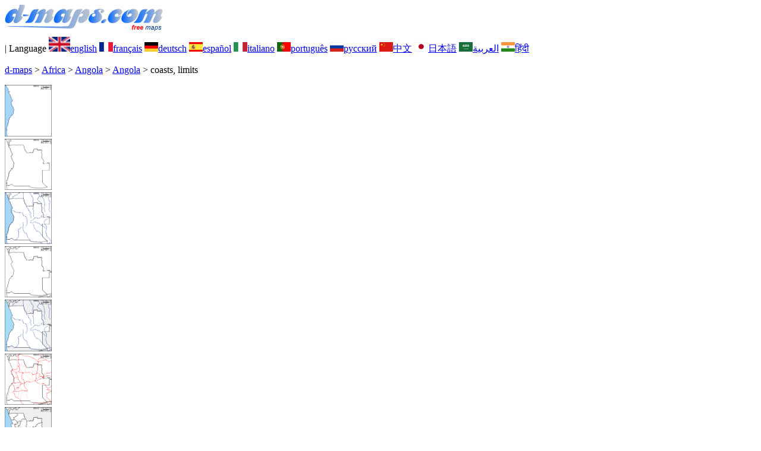

--- FILE ---
content_type: text/html; charset=UTF-8
request_url: https://www.d-maps.com/carte.php?num_car=804&lang=en
body_size: 2327
content:
<!DOCTYPE html><html lang="en"><head><meta charset="UTF-8"><meta name=viewport content="width=device-width, initial-scale=1"><link rel="shortcut icon" href="o/favicon.ico" type="image/x-icon" /><link href="o/dm33_com.css" rel="stylesheet" TYPE="text/css"><link rel="canonical" href="https://www.d-maps.com/carte.php?num_car=804&lang=en" /><link rel="alternate" hreflang="fr" href="https://www.d-maps.com/carte.php?num_car=804&lang=fr"><link rel="alternate" hreflang="de" href="https://www.d-maps.com/carte.php?num_car=804&lang=de"><link rel="alternate" hreflang="es" href="https://www.d-maps.com/carte.php?num_car=804&lang=es"><link rel="alternate" hreflang="it" href="https://www.d-maps.com/carte.php?num_car=804&lang=it"><link rel="alternate" hreflang="pt" href="https://www.d-maps.com/carte.php?num_car=804&lang=pt"><link rel="alternate" hreflang="ru" href="https://www.d-maps.com/carte.php?num_car=804&lang=ru"><link rel="alternate" hreflang="zh" href="https://www.d-maps.com/carte.php?num_car=804&lang=zh"><link rel="alternate" hreflang="ja" href="https://www.d-maps.com/carte.php?num_car=804&lang=ja"><link rel="alternate" hreflang="ar" href="https://www.d-maps.com/carte.php?num_car=804&lang=ar"><link rel="alternate" hreflang="hi" href="https://www.d-maps.com/carte.php?num_car=804&lang=hi"><script async src="https://pagead2.googlesyndication.com/pagead/js/adsbygoogle.js?client=ca-pub-9222857090923782"
     crossorigin="anonymous"></script><script async src="https://fundingchoicesmessages.google.com/i/pub-9222857090923782?ers=1" nonce="5_3lYD3slW_1uUPUnNXHkw"></script><script nonce="5_3lYD3slW_1uUPUnNXHkw">(function() {function signalGooglefcPresent() {if (!window.frames['googlefcPresent']) {if (document.body) {const iframe = document.createElement('iframe'); iframe.style = 'width: 0; height: 0; border: none; z-index: -1000; left: -1000px; top: -1000px;'; iframe.style.display = 'none'; iframe.name = 'googlefcPresent'; document.body.appendChild(iframe);} else {setTimeout(signalGooglefcPresent, 0);}}}signalGooglefcPresent();})();</script><meta name="description" content="Angola d-maps.com: free map, free outline map, free blank map, free high definition base map. GIF, PDF, CDR, SVG and WMF files, coasts, limits">
		<meta name="keywords" content="Angola, maps, cartography, geography, geographic, backgrounds, free, bitmap, vector, GIF, PDF, CDR, SVG, WMF">
	 	<title>Angola, d-maps.com: free map, free blank map, free outline map, free base map, coasts, limits</title></head><body><div class="premier_bandeau"><div class="logo_pc"><a href="index.php?lang=en"><img src="images/logo_en.jpg" alt="logo" ></a></div><div class="drapeaux_pc">| Language <a href=carte.php?num_car=804&lang=en class="drapeau" ><img src="images/en.gif" alt="" height = 25 width = 36><span>english</span></a> <a href=carte.php?num_car=804&lang=fr class="drapeau" ><img src="images/fr.gif" alt="" height = 16 width = 23><span>français</span></a> <a href=carte.php?num_car=804&lang=de class="drapeau" ><img src="images/de.gif" alt="" height = 16 width = 23><span>deutsch</span></a> <a href=carte.php?num_car=804&lang=es class="drapeau" ><img src="images/es.gif" alt="" height = 16 width = 23><span>español</span></a> <a href=carte.php?num_car=804&lang=it class="drapeau" ><img src="images/it.gif" alt="" height = 16 width = 23><span>italiano</span></a> <a href=carte.php?num_car=804&lang=pt class="drapeau" ><img src="images/pt.gif" alt="" height = 16 width = 23><span>português</span></a> <a href=carte.php?num_car=804&lang=ru class="drapeau" ><img src="images/ru.gif" alt="" height = 16 width = 23><span>русский</span></a> <a href=carte.php?num_car=804&lang=zh class="drapeau" ><img src="images/zh.gif" alt="" height = 16 width = 23><span>中文</span></a> <a href=carte.php?num_car=804&lang=ja class="drapeau" ><img src="images/ja.gif" alt="" height = 16 width = 23><span>日本語</span></a> <a href=carte.php?num_car=804&lang=ar class="drapeau" ><img src="images/ar.gif" alt="" height = 16 width = 23><span>العربية</span></a> <a href=carte.php?num_car=804&lang=hi class="drapeau" ><img src="images/hi.gif" alt="" height = 16 width = 23><span>हिंदी</span></a></div></div><p class="titre_general"><a href="index.php?lang=en" class="ariane"> d-maps</a> > <a href="continent.php?num_con=1&lang=en" class="ariane">Africa</a> > <a href="continent.php?num_con=125&lang=en" class="ariane">Angola</a> > <a href="pays.php?num_pay=10&lang=en" class="ariane">Angola</a> > <span class="jaune">coasts, limits</span></p><div class="carte_cadre_miniature"><div><a href="pays.php?num_pay=10&lang=en"><img src=m/africa/angola/angola/angola01s.gif width=79> </a></div><div><a href="pays.php?num_pay=10&lang=en"><img src=m/africa/angola/angola/angola04s.gif width=79> </a></div><div><a href="pays.php?num_pay=10&lang=en"><img src=m/africa/angola/angola/angola07s.gif width=79> </a></div><div><a href="pays.php?num_pay=10&lang=en"><img src=m/africa/angola/angola/angola10s.gif width=79> </a></div><div><a href="pays.php?num_pay=10&lang=en"><img src=m/africa/angola/angola/angola13s.gif width=79> </a></div><div><a href="pays.php?num_pay=10&lang=en"><img src=m/africa/angola/angola/angola16s.gif width=79> </a></div><div><a href="pays.php?num_pay=10&lang=en"><img src=m/africa/angola/angola/angola19s.gif width=79> </a></div><div><a href="pays.php?num_pay=10&lang=en"><img src=m/africa/angola/angola/angola22s.gif width=79> </a></div><div><a href="pays.php?num_pay=10&lang=en"><img src=m/africa/angola/angola/angola25s.gif width=79> </a></div><div><a href="pays.php?num_pay=10&lang=en"><img src=m/africa/angola/angola/angola28s.gif width=79> </a></div><div><a href="pays.php?num_pay=10&lang=en"><img src=m/africa/angola/angola/angola31s.gif width=79> </a></div><div><a href="pays.php?num_pay=10&lang=en"><img src=m/africa/angola/angola/angola34s.gif width=79> </a></div><div><a href="pays.php?num_pay=10&lang=en"><img src=m/africa/angola/angola/angola37s.gif width=79> </a></div></div><div class="carte_titre_pc">	<img src=m/africa/angola/angola/zz_drapeau.gif class="carte_drapeau" >Angola<div class="carte_locale">República de Angola</div><div class="carte_attributs"><img src="images/coche.png" alt="" class="pays_coche">&nbsp;&nbsp;coasts&nbsp;&nbsp;&nbsp;&nbsp;&nbsp;&nbsp;&nbsp;&nbsp;<img src="images/coche.png" alt="" class="pays_coche">&nbsp;&nbsp;limits</div></div><div class="carte_liens_pub_pc"><div class="carte_liens"><div class="carte_images_fichier"><div><a href="m/africa/angola/angola/angola03.gif" title="GIF file"><img src="images/gif.gif" class="carte_liens_fichiers"></a></div><div><a href="m/africa/angola/angola/angola03.pdf" title="PDF file"><img src="images/pdf.gif" class="carte_liens_fichiers"></a></div><div><a href="https://d-maps.eu/m/africa/angola/angola/angola03.cdr" title="CDR file" download><img src="images/cdr.gif" class="carte_liens_fichiers"></a></div><div><a href="https://d-maps.eu/m/africa/angola/angola/angola03.svg" title="SVG file"><img src="images/svg.gif" class="carte_liens_fichiers"></a></div><div><a href="https://d-maps.eu/m/africa/angola/angola/angola03.wmf" title="WMF file" download><img src="images/wmf.gif" class="carte_liens_fichiers"></a></div></div><div class="carte_images_fichier"><div><a href=carte.php?num_car=803&lang=en  title=Previous><img src="images/previous2.gif" class="carte_liens_fichiers" width=101 height=40></a></div><div><a href=carte.php?num_car=805&lang=en title=Next><img src="images/next2.gif" class="carte_liens_fichiers" width=101 height=40></a></div></div></div><div class="carte_pub_top"><ins class="adsbygoogle"
     style="display:inline-block;width:890px;height:109px"
     data-ad-client="ca-pub-9222857090923782"
     data-ad-slot="7497163916"></ins>
<script>
     (adsbygoogle = window.adsbygoogle || []).push({});
</script></div></div><div class="carte_centrale"><div class="carte_centrale_pub"><ins class="adsbygoogle"
     style="display:inline-block;width:160px;height:600px"
     data-ad-client="ca-pub-9222857090923782"
     data-ad-slot="5025820828"></ins>
<script>
     (adsbygoogle = window.adsbygoogle || []).push({});
</script></div><div class="carte_centrale_pub"><a title="Angola : d-maps.com: free map, free blank map, free outline map, free base map : coasts, limits"><img src="m/africa/angola/angola/angola03.gif" alt="Angola : d-maps.com: free map, free blank map, free outline map, free base map : coasts, limits" width=713></a></div></div><div class="carte_bottom"><script async src="https://pagead2.googlesyndication.com/pagead/js/adsbygoogle.js?client=ca-pub-9222857090923782"
     crossorigin="anonymous"></script><ins class="adsbygoogle"
     style="display:inline-block;width:1200px;height:140px"
     data-ad-client="ca-pub-9222857090923782"
     data-ad-slot="5198804423"></ins>
<script>
     (adsbygoogle = window.adsbygoogle || []).push({});
</script></div><div class="carte_complementaire"><strong><font color="#964150">Angola : main cities</font></strong><br><br>Benguela, Cabinda, Camacupa, Caála, Gabela, Huambo, Kuito, Lobito, Luanda, Lubango, M'banza-Kongo, Malanje, Menongue, N'dalatando, Namibe, Saurimo, Sumbe, Tômboa, Uíge.</div><p class="bandeau_bottom">| <a href="infos.php?lang=en" class="bandeau_bottom_liens_pc">About </a>| <a href="conditions.php?lang=en" class="bandeau_bottom_liens_pc">Terms and conditions of use </a>| <a href="guest.php?lang=en" class="bandeau_bottom_liens_pc">Guest book </a>| <a href="confidentialite.php?lang=en" class="bandeau_bottom_liens_pc">Privacy Policy </a> <a title=" Protected by CopyrightFrance.com " href="https://www.copyrightfrance.com/certificat-depot-copyright-france-58KU297-lgus.htm" target="_blank"><img src="images/58KU297-2.gif" alt=" CopyrightFrance.com " class="protected" width=236 height=19></a></p><div class="copyright_pc">&copy; 2007-2026&nbsp;https://d-maps.com</div>	</body></html>

--- FILE ---
content_type: text/html; charset=utf-8
request_url: https://www.google.com/recaptcha/api2/aframe
body_size: 264
content:
<!DOCTYPE HTML><html><head><meta http-equiv="content-type" content="text/html; charset=UTF-8"></head><body><script nonce="hpyMi98zSXDo8ncaB6scag">/** Anti-fraud and anti-abuse applications only. See google.com/recaptcha */ try{var clients={'sodar':'https://pagead2.googlesyndication.com/pagead/sodar?'};window.addEventListener("message",function(a){try{if(a.source===window.parent){var b=JSON.parse(a.data);var c=clients[b['id']];if(c){var d=document.createElement('img');d.src=c+b['params']+'&rc='+(localStorage.getItem("rc::a")?sessionStorage.getItem("rc::b"):"");window.document.body.appendChild(d);sessionStorage.setItem("rc::e",parseInt(sessionStorage.getItem("rc::e")||0)+1);localStorage.setItem("rc::h",'1769162640674');}}}catch(b){}});window.parent.postMessage("_grecaptcha_ready", "*");}catch(b){}</script></body></html>

--- FILE ---
content_type: application/javascript; charset=utf-8
request_url: https://fundingchoicesmessages.google.com/f/AGSKWxWaNSyizVn-kNHZAEQhaGPa2Da7jIhqhw2ChJ5ofkmMQFqJ8svWgZOlLqXyqoJtt6EvHNJHvGlIDI0HtPcFFkO3aACyMiKqFyUHCc1-Xr2gGcJnMXOS9CNh79URWr5ORM9CTqzMQA==?fccs=W251bGwsbnVsbCxudWxsLG51bGwsbnVsbCxudWxsLFsxNzY5MTYyNjQwLDUwMzAwMDAwMF0sbnVsbCxudWxsLG51bGwsW251bGwsWzcsNiwxMCw5XSxudWxsLDIsbnVsbCwiZW4iLG51bGwsbnVsbCxudWxsLG51bGwsbnVsbCwzXSwiaHR0cHM6Ly93d3cuZC1tYXBzLmNvbS9jYXJ0ZS5waHAiLG51bGwsW1s4LCJrNjFQQmptazZPMCJdLFs5LCJlbi1VUyJdLFsxOSwiMiJdLFsyNCwiIl0sWzI5LCJmYWxzZSJdXV0
body_size: 225
content:
if (typeof __googlefc.fcKernelManager.run === 'function') {"use strict";this.default_ContributorServingResponseClientJs=this.default_ContributorServingResponseClientJs||{};(function(_){var window=this;
try{
var qp=function(a){this.A=_.t(a)};_.u(qp,_.J);var rp=function(a){this.A=_.t(a)};_.u(rp,_.J);rp.prototype.getWhitelistStatus=function(){return _.F(this,2)};var sp=function(a){this.A=_.t(a)};_.u(sp,_.J);var tp=_.ed(sp),up=function(a,b,c){this.B=a;this.j=_.A(b,qp,1);this.l=_.A(b,_.Pk,3);this.F=_.A(b,rp,4);a=this.B.location.hostname;this.D=_.Fg(this.j,2)&&_.O(this.j,2)!==""?_.O(this.j,2):a;a=new _.Qg(_.Qk(this.l));this.C=new _.dh(_.q.document,this.D,a);this.console=null;this.o=new _.mp(this.B,c,a)};
up.prototype.run=function(){if(_.O(this.j,3)){var a=this.C,b=_.O(this.j,3),c=_.fh(a),d=new _.Wg;b=_.hg(d,1,b);c=_.C(c,1,b);_.jh(a,c)}else _.gh(this.C,"FCNEC");_.op(this.o,_.A(this.l,_.De,1),this.l.getDefaultConsentRevocationText(),this.l.getDefaultConsentRevocationCloseText(),this.l.getDefaultConsentRevocationAttestationText(),this.D);_.pp(this.o,_.F(this.F,1),this.F.getWhitelistStatus());var e;a=(e=this.B.googlefc)==null?void 0:e.__executeManualDeployment;a!==void 0&&typeof a==="function"&&_.To(this.o.G,
"manualDeploymentApi")};var vp=function(){};vp.prototype.run=function(a,b,c){var d;return _.v(function(e){d=tp(b);(new up(a,d,c)).run();return e.return({})})};_.Tk(7,new vp);
}catch(e){_._DumpException(e)}
}).call(this,this.default_ContributorServingResponseClientJs);
// Google Inc.

//# sourceURL=/_/mss/boq-content-ads-contributor/_/js/k=boq-content-ads-contributor.ContributorServingResponseClientJs.en_US.k61PBjmk6O0.es5.O/d=1/exm=ad_blocking_detection_executable,kernel_loader,loader_js_executable,web_iab_tcf_v2_signal_executable,web_iab_us_states_signal_executable/ed=1/rs=AJlcJMztj-kAdg6DB63MlSG3pP52LjSptg/m=cookie_refresh_executable
__googlefc.fcKernelManager.run('\x5b\x5b\x5b7,\x22\x5b\x5bnull,\\\x22d-maps.com\\\x22,\\\x22AKsRol-CXUOijPKrJ0IWx-F30mo5PKRI0Ni7-bjzFQYLCrabYpsf4lxcqM5iUOi5Kr8FE_1f3VaOk5ADNK2YFuNiBJ23YqrOwxcZBhti_uoTk6P1MSZQJvh2mPaOtP3TwlWs8rd7iyJsJHkEYXGhN8d8s2bH2XaT_w\\\\u003d\\\\u003d\\\x22\x5d,null,\x5b\x5bnull,null,null,\\\x22https:\/\/fundingchoicesmessages.google.com\/f\/AGSKWxWX11e7EgjQhV3kcv_qj_n-WT4InP_mOGAO4t-K1qESupricdBtS98ekymZ4Kz3PX2ieh0N1v_7-2f7XzAD1J7rag4qir-FUT9tTKOmFTw8bsijyaOg8fMzfF5rDLM3gkCdhVS34g\\\\u003d\\\\u003d\\\x22\x5d,null,null,\x5bnull,null,null,\\\x22https:\/\/fundingchoicesmessages.google.com\/el\/AGSKWxW9fF8nC4sofBV0Y0Z90XFVb-1xf-piZqXbtQDHUcmgJYQAkTSvZflwFgOfGwZ1YD_bdKs7FBDLYXqxAsnR2Xj6_1RQFUAUVGM_O7xHRYJgMrFdvX4gz4-RBbcccp1xeluApoRroQ\\\\u003d\\\\u003d\\\x22\x5d,null,\x5bnull,\x5b7,6,10,9\x5d,null,2,null,\\\x22en\\\x22,null,null,null,null,null,3\x5d,null,\\\x22Privacy and cookie settings\\\x22,\\\x22Close\\\x22,null,null,null,\\\x22Managed by Google. Complies with IAB TCF. CMP ID: 300\\\x22\x5d,\x5b2,1\x5d\x5d\x22\x5d\x5d,\x5bnull,null,null,\x22https:\/\/fundingchoicesmessages.google.com\/f\/AGSKWxWbSi5vRAswbRwJ9pDe8emx-5G-yWL4uoA5xcxlEjqLndbMKhwXC-3q9Bzdj7KAPapkVClseirUONREekJ3tuLpKCXO0yDONyDYbU8ERulyGSfU79P7HN31PphTIAeuFV2D1QPjWA\\u003d\\u003d\x22\x5d\x5d');}

--- FILE ---
content_type: application/javascript; charset=utf-8
request_url: https://fundingchoicesmessages.google.com/f/AGSKWxU66Vmw8zudHVqTnpvfYG0CDL7rEGQAepCBYq83wLu2t5qIp2MqtL_RIM4PTqEcDbTj-_7ki5IRr4cGTkp6eTCbsmhbz8-jbnQXl4VXdYAIrbeDRH8qEeQIKzMKj7FnC7syQHWrIn-rGCz2uBQ3cp89hMvyxMQEBRxFahsvCO510GE32sbt11ENKB_h/_/as3overstreamplatformadapter./side-ads-/doubleclickads./iframedartad./top-ad-
body_size: -1288
content:
window['87981b47-bdbd-4854-b965-76fb10602761'] = true;